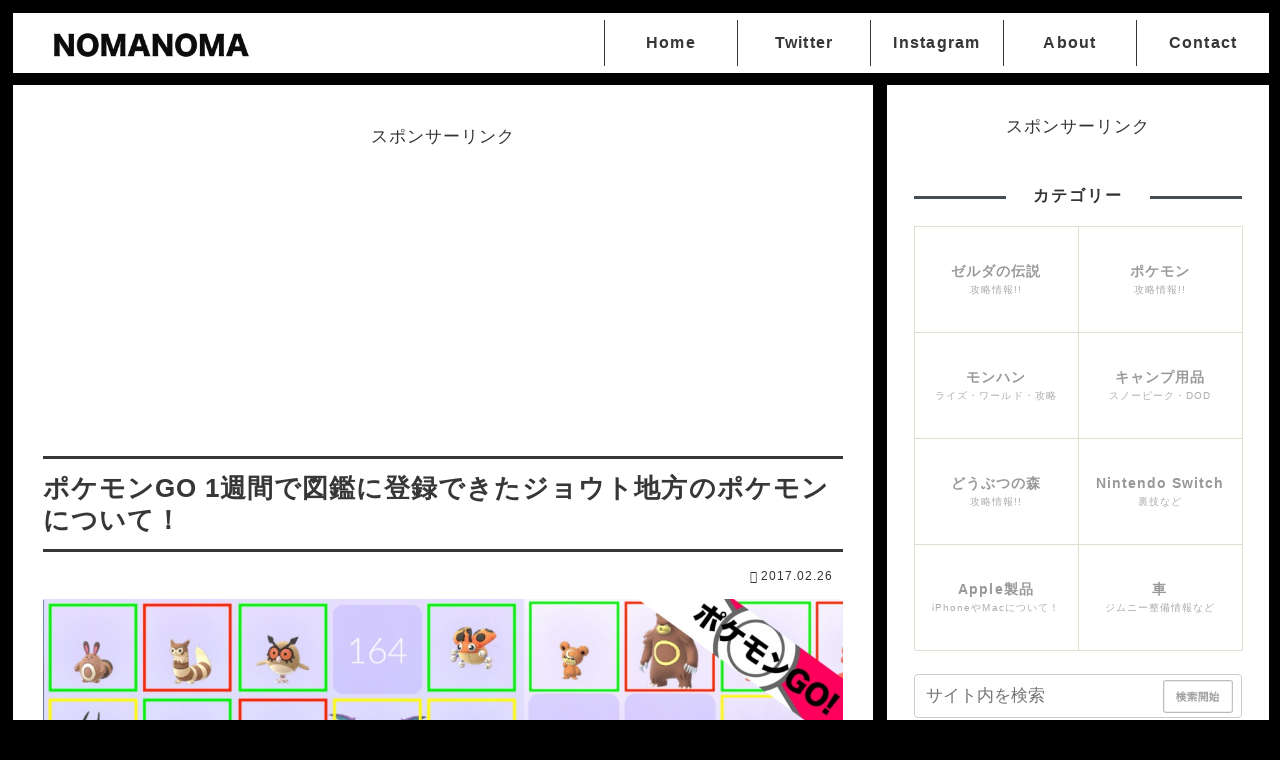

--- FILE ---
content_type: text/html; charset=utf-8
request_url: https://www.google.com/recaptcha/api2/aframe
body_size: 267
content:
<!DOCTYPE HTML><html><head><meta http-equiv="content-type" content="text/html; charset=UTF-8"></head><body><script nonce="RtbFdqQ6p_2JgeCY_ZaBXA">/** Anti-fraud and anti-abuse applications only. See google.com/recaptcha */ try{var clients={'sodar':'https://pagead2.googlesyndication.com/pagead/sodar?'};window.addEventListener("message",function(a){try{if(a.source===window.parent){var b=JSON.parse(a.data);var c=clients[b['id']];if(c){var d=document.createElement('img');d.src=c+b['params']+'&rc='+(localStorage.getItem("rc::a")?sessionStorage.getItem("rc::b"):"");window.document.body.appendChild(d);sessionStorage.setItem("rc::e",parseInt(sessionStorage.getItem("rc::e")||0)+1);localStorage.setItem("rc::h",'1768674376262');}}}catch(b){}});window.parent.postMessage("_grecaptcha_ready", "*");}catch(b){}</script></body></html>